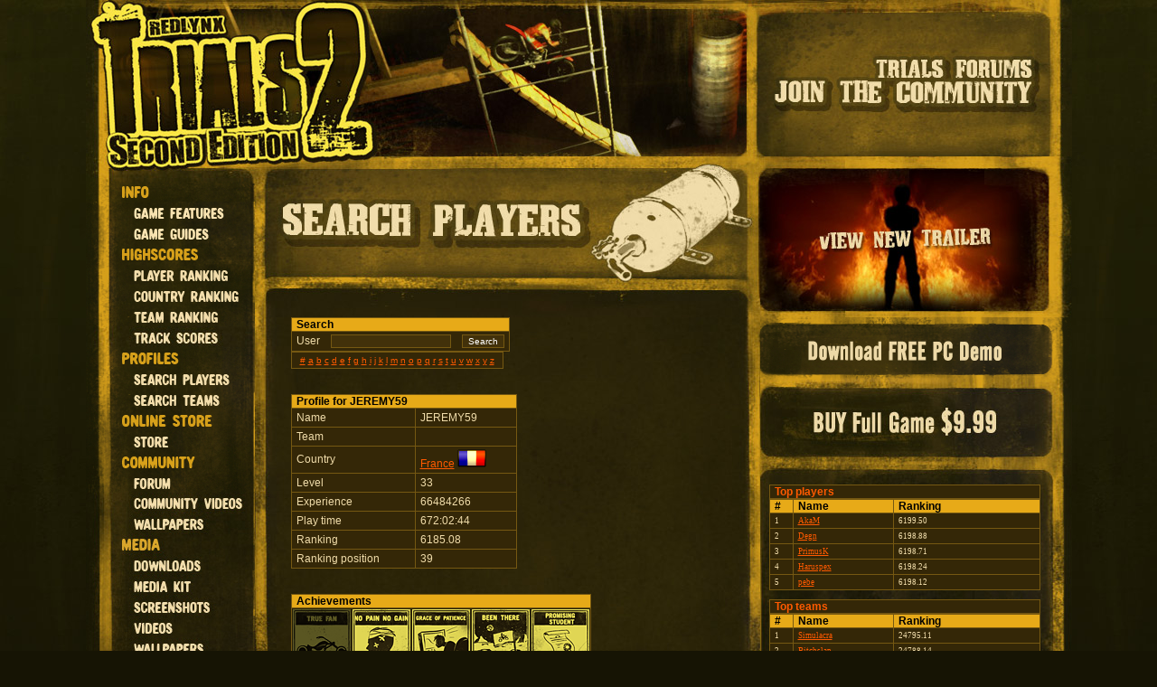

--- FILE ---
content_type: text/html;charset=ISO-8859-1
request_url: http://trials2se.redlynx.com/ProfileBrowse.action;jsessionid=B3D6CD9E6EEABF83FBF1C42DC795313F?_sourcePage=%2Fsearch_country_profiles.jsp&name=JEREMY59
body_size: 8883
content:





<!DOCTYPE HTML PUBLIC "-//W3C//DTD HTML 4.01//EN" "http://www.w3.org/TR/html4/strict.dtd">
<html>
<head>
	<meta http-equiv="Content-Type" content="text/html; charset=ISO-8859-1">
	<link href="trials2.css" type="text/css" rel="stylesheet" />
	<link rel="stylesheet" href="lightbox/css/lightbox.css" type="text/css" media="screen" />	
	<script type="text/javascript" src="lightbox/js/prototype.js"></script>
	<script type="text/javascript" src="lightbox/js/scriptaculous.js?load=effects"></script>
	<script type="text/javascript" src="lightbox/js/lightbox.js"></script>
	<script type="text/javascript" src="overlib/overlib.js"><!-- overLIB (c) Erik Bosrup --></script>
	<script type='text/javascript' src='dwr/engine.js'></script>
	<script type='text/javascript' src='dwr/interface/ViewCounter.js'></script>
	<script type="text/javascript" src="movie.js"></script>
	
	<!-- PNG Alpha fix @ IE 5 & 6 -->	
	<!--[if lt IE 7]>
	<script defer type="text/javascript" src="pngfix.js"></script>
	<![endif]-->		
	
	<title>Trials 2 Second Edition</title>
	
	<script type="text/javascript" >
var myimages=new Array()

function preloadimages()
{
	for (i=0;i<preloadimages.arguments.length;i++)
	{
		myimages[i]=new Image()
		myimages[i].src=preloadimages.arguments[i]
	}
}

preloadimages(	

"img/trailer_bg_mo.jpg",
"img/download_bg_mo.jpg",
"img/buy_bg_mo.jpg",
"img/navigation/buttons/nav_info_news_mo.jpg",
"img/navigation/buttons/nav_info_game_features_mo.jpg",
"img/navigation/buttons/nav_info_game_guides_mo.jpg",
"img/navigation/buttons/nav_highscores_player_ranking_mo.jpg",
"img/navigation/buttons/nav_highscores_country_ranking_mo.jpg",
"img/navigation/buttons/nav_highscores_team_ranking_mo.jpg",
"img/navigation/buttons/nav_highscores_level_scores_mo.jpg",
"img/navigation/buttons/nav_profiles_search_players_mo.jpg",
"img/navigation/buttons/nav_profiles_search_teams_mo.jpg",
"img/navigation/buttons/nav_online_store_store_mo.jpg",
"img/navigation/buttons/nav_community_forum_mo.jpg",
"img/navigation/buttons/nav_community_videos_mo.jpg",
"img/navigation/buttons/nav_community_fansite_kit_mo.jpg",
"img/navigation/buttons/nav_community_wallpapers_mo.jpg",
"img/navigation/buttons/nav_meda_downloads_mo.jpg",
"img/navigation/buttons/nav_media_screenshots_mo.jpg",
"img/navigation/buttons/nav_media_videos_mo.jpg",
"img/navigation/buttons/nav_media_wallpapers_mo.jpg",
"img/navigation/buttons/nav_support_general_mo.jpg",
"img/navigation/buttons/nav_support_contact_mo.jpg",
"img/navigation/buttons/nav_support_faq_mo.jpg"

)
	

</script>
</head>
<body>
<!--  Google Analytics -->
<script type="text/javascript">
var gaJsHost = (("https:" == document.location.protocol) ? "https://ssl." : "http://www.");
document.write(unescape("%3Cscript src='" + gaJsHost + "google-analytics.com/ga.js' type='text/javascript'%3E%3C/script%3E"));
</script>
<script type="text/javascript">
var pageTracker = _gat._getTracker("UA-3823645-1");
pageTracker._setDomainName("none");
pageTracker._setAllowLinker(true);
pageTracker._initData();
pageTracker._trackPageview();
</script>
<div id="main" class="debug">

<div id="header">

<a href="index.jsp"><img src="img/main_banner.jpg"></a><a href="http://www.redlynxtrials.com/forum/index.php"><img src="img/main_banner_forum.jpg"></a>

</div>

<div id="body" class="debug">
		<!-- LEFT COLUMN! -->
		<div id="navigation" class="debug">
			<div class="nav_top"></div>
			
			<div class="nav_h_info" title="Game info"></div>
			<a class="nav_b_info_game_features" title="Game features" href="GameFeatures.action"></a>
			<a class="nav_b_info_game_guides" title="Game guides" href="GameGuides.action"></a>
			
			<div class="nav_h_highscores" title="Highscores"></div>
			<a class="nav_b_highscores_player_ranking" title="World" href="PlayerRankingSearch.action"></a>
			<a class="nav_b_highscores_country_ranking" title="Country" href="CountryRankingSearch.action"></a>
			<a class="nav_b_highscores_team_ranking" title="Team" href="TeamRankingSearch.action"></a>
			<a class="nav_b_highscores_level_scores" title="Level" href="HighscoresSearch.action"></a>
						
			<div class="nav_h_profiles" title="Profiles"></div>
			<a class="nav_b_profiles_search_player" title="Search players" href="ProfileBrowse.action"></a>
			<a class="nav_b_profiles_search_team" title="Search teams" href="TeamProfileBrowse.action"></a>
			
			<a class="nav_h_online_store" title="Online store"></a>
			<a class="nav_b_online_store" title="Online store" href="http://store.redlynx.com"  onclick="pageTracker._link(this.href); return false;"></a>
			
			<div class="nav_h_community" title="Community"></div>
			<a class="nav_b_community_forum" title="Forums" href="http://www.redlynxgame.com/"></a>
			<a class="nav_b_community_vidoes" title="Player videos" href="PlayerVideos.action"></a>
			<a class="nav_b_community_wallpaper" title="Wallpapers" href="CommunityWallpapers.action"></a>
			
			<div class="nav_h_media" title="Media"></div>
			<a class="nav_b_media_downloads" title="Downloads" href="MediaDownloads.action"></a>
			<a class="nav_b_community_fansite_kit" title="Fansite kit" href="MediaKit.action"></a>			
			<a class="nav_b_media_screenshots" title="Screenshots" href="MediaScreenshots.action"></a>
			<a class="nav_b_media_videos" title="Videos" href="Videos.action"></a>
			<a class="nav_b_media_wallpapers" title="Wallpapers" href="MediaWallpapers.action"></a>
						
			<div class="nav_h_support" title="Support"></div>
			<a class="nav_b_support_general" title="Support" href="SupportGeneral.action"></a>
			<a class="nav_b_support_contact" title="Contact" href="SupportContact.action"></a>			
			<a class="nav_b_support_faq" title="Faq" href="SupportFaq.action"></a>			
			
			<div class="nav_end"></div>
		</div>
		<!-- CENTER COLUMN! -->
		<div id="center_collumn" class="debug">
			<div id="inner_title" class="debug"><img width="559" height="178" src="img/inner_title_player_profiles_search.jpg"></div>
			<div id="content" class="debug">
				<div id="inner_content" class="debug">
				 	
		

	
		<form method="post" action="/ProfileBrowse.action;jsessionid=3112327B988DAEB33475E86E0194BDF3">
		   
		   
		   		<div class="result_align">
			   		<table width="235" class="result">
				   		<tr>
				   			<th align="left" class="result">Search</th>
				   		</tr>
				   		<tr>			   			
					   		<td nowrap class="result_odd">
					   			<label for="username" class="search_label_text">User</label>&nbsp;&nbsp;&nbsp;
					   			<input name="letters" type="text" />&nbsp;&nbsp;&nbsp;
					   			<input name="searchPlayerProfile" type="submit" value="Search" />
					   		</td>
					   	</tr>
			   		</table>
		   		</div>
		
		<div style="display: none;"><input type="hidden" name="_sourcePage" value="/search_profiles.jsp" /><input type="hidden" name="__fp" value="5ACbcTE2PpmtbWdT6XB/qA==" /></div></form>
		
	

	
				
				
	<div class="result_align">
		<div class="browseLetters">
		<table width="235" class="result">
		<tr>
		<td align="center" class="result_odd" nowrap style="font-size: x-small; margin: 0; padding 0;">
			
				<a href="/ProfileBrowse.action;jsessionid=3112327B988DAEB33475E86E0194BDF3?_sourcePage=%2Fsearch_profiles.jsp&amp;page=1&amp;letters=%23">#</a>
			
				<a href="/ProfileBrowse.action;jsessionid=3112327B988DAEB33475E86E0194BDF3?_sourcePage=%2Fsearch_profiles.jsp&amp;page=1&amp;letters=a">a</a>
			
				<a href="/ProfileBrowse.action;jsessionid=3112327B988DAEB33475E86E0194BDF3?_sourcePage=%2Fsearch_profiles.jsp&amp;page=1&amp;letters=b">b</a>
			
				<a href="/ProfileBrowse.action;jsessionid=3112327B988DAEB33475E86E0194BDF3?_sourcePage=%2Fsearch_profiles.jsp&amp;page=1&amp;letters=c">c</a>
			
				<a href="/ProfileBrowse.action;jsessionid=3112327B988DAEB33475E86E0194BDF3?_sourcePage=%2Fsearch_profiles.jsp&amp;page=1&amp;letters=d">d</a>
			
				<a href="/ProfileBrowse.action;jsessionid=3112327B988DAEB33475E86E0194BDF3?_sourcePage=%2Fsearch_profiles.jsp&amp;page=1&amp;letters=e">e</a>
			
				<a href="/ProfileBrowse.action;jsessionid=3112327B988DAEB33475E86E0194BDF3?_sourcePage=%2Fsearch_profiles.jsp&amp;page=1&amp;letters=f">f</a>
			
				<a href="/ProfileBrowse.action;jsessionid=3112327B988DAEB33475E86E0194BDF3?_sourcePage=%2Fsearch_profiles.jsp&amp;page=1&amp;letters=g">g</a>
			
				<a href="/ProfileBrowse.action;jsessionid=3112327B988DAEB33475E86E0194BDF3?_sourcePage=%2Fsearch_profiles.jsp&amp;page=1&amp;letters=h">h</a>
			
				<a href="/ProfileBrowse.action;jsessionid=3112327B988DAEB33475E86E0194BDF3?_sourcePage=%2Fsearch_profiles.jsp&amp;page=1&amp;letters=i">i</a>
			
				<a href="/ProfileBrowse.action;jsessionid=3112327B988DAEB33475E86E0194BDF3?_sourcePage=%2Fsearch_profiles.jsp&amp;page=1&amp;letters=j">j</a>
			
				<a href="/ProfileBrowse.action;jsessionid=3112327B988DAEB33475E86E0194BDF3?_sourcePage=%2Fsearch_profiles.jsp&amp;page=1&amp;letters=k">k</a>
			
				<a href="/ProfileBrowse.action;jsessionid=3112327B988DAEB33475E86E0194BDF3?_sourcePage=%2Fsearch_profiles.jsp&amp;page=1&amp;letters=l">l</a>
			
				<a href="/ProfileBrowse.action;jsessionid=3112327B988DAEB33475E86E0194BDF3?_sourcePage=%2Fsearch_profiles.jsp&amp;page=1&amp;letters=m">m</a>
			
				<a href="/ProfileBrowse.action;jsessionid=3112327B988DAEB33475E86E0194BDF3?_sourcePage=%2Fsearch_profiles.jsp&amp;page=1&amp;letters=n">n</a>
			
				<a href="/ProfileBrowse.action;jsessionid=3112327B988DAEB33475E86E0194BDF3?_sourcePage=%2Fsearch_profiles.jsp&amp;page=1&amp;letters=o">o</a>
			
				<a href="/ProfileBrowse.action;jsessionid=3112327B988DAEB33475E86E0194BDF3?_sourcePage=%2Fsearch_profiles.jsp&amp;page=1&amp;letters=p">p</a>
			
				<a href="/ProfileBrowse.action;jsessionid=3112327B988DAEB33475E86E0194BDF3?_sourcePage=%2Fsearch_profiles.jsp&amp;page=1&amp;letters=q">q</a>
			
				<a href="/ProfileBrowse.action;jsessionid=3112327B988DAEB33475E86E0194BDF3?_sourcePage=%2Fsearch_profiles.jsp&amp;page=1&amp;letters=r">r</a>
			
				<a href="/ProfileBrowse.action;jsessionid=3112327B988DAEB33475E86E0194BDF3?_sourcePage=%2Fsearch_profiles.jsp&amp;page=1&amp;letters=s">s</a>
			
				<a href="/ProfileBrowse.action;jsessionid=3112327B988DAEB33475E86E0194BDF3?_sourcePage=%2Fsearch_profiles.jsp&amp;page=1&amp;letters=t">t</a>
			
				<a href="/ProfileBrowse.action;jsessionid=3112327B988DAEB33475E86E0194BDF3?_sourcePage=%2Fsearch_profiles.jsp&amp;page=1&amp;letters=u">u</a>
			
				<a href="/ProfileBrowse.action;jsessionid=3112327B988DAEB33475E86E0194BDF3?_sourcePage=%2Fsearch_profiles.jsp&amp;page=1&amp;letters=v">v</a>
			
				<a href="/ProfileBrowse.action;jsessionid=3112327B988DAEB33475E86E0194BDF3?_sourcePage=%2Fsearch_profiles.jsp&amp;page=1&amp;letters=w">w</a>
			
				<a href="/ProfileBrowse.action;jsessionid=3112327B988DAEB33475E86E0194BDF3?_sourcePage=%2Fsearch_profiles.jsp&amp;page=1&amp;letters=x">x</a>
			
				<a href="/ProfileBrowse.action;jsessionid=3112327B988DAEB33475E86E0194BDF3?_sourcePage=%2Fsearch_profiles.jsp&amp;page=1&amp;letters=y">y</a>
			
				<a href="/ProfileBrowse.action;jsessionid=3112327B988DAEB33475E86E0194BDF3?_sourcePage=%2Fsearch_profiles.jsp&amp;page=1&amp;letters=z">z</a>
			
		</tr>
		</table>
		</div>	
	</div>
	

				
				
					
					
					
						<br>
						<br>
						
						<div class="result_align">
						
						<table width="250" class="result">
						<tr>
							<th colspan=2 align="left" class="result">Profile for JEREMY59</th>							
						</tr>
						<tr>
							<td width="125" class="result_odd">Name</td>
							<td width="100" class="result_odd">JEREMY59</td>
						</tr>
						
						<tr>
							<td width="100" class="result_odd">Team</td>
							<td width="100" class="result_odd">
								<a href="/TeamProfileBrowse.action;jsessionid=3112327B988DAEB33475E86E0194BDF3?_sourcePage=%2Fsearch_profiles.jsp&amp;name="></a>
						 	</td>
						</tr>		
						<tr>
							<td width="100" class="result_odd">Country</td>
							<td nowrap valign="middle" width="100" class="result_odd">
								
						 			
						 				
	      								
	         								
	      								
	      								
	      								
						 				<a href="/CountryProfileBrowse.action;jsessionid=3112327B988DAEB33475E86E0194BDF3?_sourcePage=%2Fsearch_profiles.jsp&amp;countryId=59">France</a>
						 				
		 								<img width="32" height="20" src="img/flags/flags_059.gif" alt="France flag">
		 								
		 									
						 			
						 			
								
							</td>
						</tr>		
						<tr>
							<td width="100" class="result_odd">Level</td>
							<td width="100" class="result_odd">33</td>
						</tr>		
						<tr>
							<td width="100" class="result_odd">Experience</td>
							<td width="100" class="result_odd">66484266</td>
						</tr>		
						<tr>
							<td width="100" class="result_odd">Play time</td>
							<td width="100" class="result_odd">672:02:44</td>
						</tr>			
						<tr>
							<td width="100" class="result_odd">Ranking</td>
							<td width="100" class="result_odd">6185.08</td>
						</tr>		
						<tr>
							<td width="100" class="result_odd">Ranking position</td>
							<td width="100" class="result_odd">39</td>
						</tr>																																	
						</table>		
						
						<br><br>
						
						<table class="result">
						<tr>
							<th align="left" class="result">Achievements</th>						
						</tr>
						<tr>	
							<td style="padding: 0px 0px 0px 0px" class="result">	
								
									<table>
									<tr>
									
										<td>
										
											
											

												<img onmouseover="return overlib('Awarded for being downright awesome. It\'s not about performance on the bike, it\'s about being seriously cool.');" 
													onmouseout="return nd();"												
													src="img/achievement_000_d.png" />
											
										
										</td>
										
										
										
									
										<td>
										
																						
												<img onmouseover="return overlib('Clocked over 10 hours of driving. Taking classes at the school of hard knocks, are we?');"
												onmouseout="return nd();" src="img/achievement_001.png" />
											
											
										
										</td>
										
										
										
									
										<td>
										
																						
												<img onmouseover="return overlib('Clocked over 100 hours of driving. That\'s, uh, getting to be kinda scary.');"
												onmouseout="return nd();" src="img/achievement_002.png" />
											
											
										
										</td>
										
										
										
									
										<td>
										
																						
												<img onmouseover="return overlib('Awarded for completing every track in the game. Now let\'s see you do that without falling down...');"
												onmouseout="return nd();" src="img/achievement_003.png" />
											
											
										
										</td>
										
										
										
									
										<td>
										
																						
												<img onmouseover="return overlib('Awarded for completing every Easy level in the game without falling. No biggie, but hey, good job.');"
												onmouseout="return nd();" src="img/achievement_004.png" />
											
											
										
										</td>
										
										
											</tr>
											
											<tr>
											
										
										
									
										<td>
										
																						
												<img onmouseover="return overlib('Awarded for completing every Medium level without any falls. That\'s some serious skill!');"
												onmouseout="return nd();" src="img/achievement_005.png" />
											
											
										
										</td>
										
										
										
									
										<td>
										
																						
												<img onmouseover="return overlib('Completed every Hard level without a single fall. That\'s just insane. Seriously, are you even human?');"
												onmouseout="return nd();" src="img/achievement_006.png" />
											
											
										
										</td>
										
										
										
									
										<td>
										
																						
												<img onmouseover="return overlib('Awarded for completing all Wheelie and Flip tracks without any falls. That\'s solid driving by any standard.');"
												onmouseout="return nd();" src="img/achievement_007.png" />
											
											
										
										</td>
										
										
										
									
										<td>
										
																						
												<img onmouseover="return overlib('Awarded for completing all Dynamic levels without any falls. You defy the laws of physics!');"
												onmouseout="return nd();" src="img/achievement_008.png" />
											
											
										
										</td>
										
										
										
									
										<td>
										
											
											

												<img onmouseover="return overlib('Reached number one position on a track\'s leaderboard. Now let\'s see you STAY there...');" 
													onmouseout="return nd();"												
													src="img/achievement_009_d.png" />
											
										
										</td>
										
										
											</tr>
											
											<tr>
											
										
										
									
										<td>
										
																						
												<img onmouseover="return overlib('Reached the top five on a track\'s leaderboard. One of the elite few by any standard.');"
												onmouseout="return nd();" src="img/achievement_010.png" />
											
											
										
										</td>
										
										
										
									
										<td>
										
																						
												<img onmouseover="return overlib('Awarded for completing Ladder Madness without changing your posture. No falls allowed.');"
												onmouseout="return nd();" src="img/achievement_011.png" />
											
											
										
										</td>
										
										
										
									
										<td>
										
																						
												<img onmouseover="return overlib('Completed Construction Work by leaning on the gas pedal for the whole run and never touching the brake. That\'s how our coder Jorma does it. Oh, and he never falls either!');"
												onmouseout="return nd();" src="img/achievement_012.png" />
											
											
										
										</td>
										
										
										
									
										<td>
										
																						
												<img onmouseover="return overlib('Completed King of the Beer without a fall. Zakor, the first guy to ever pull it off, actually won a case of beer for doing this.');"
												onmouseout="return nd();" src="img/achievement_013.png" />
											
											
										
										</td>
										
										
										
									
										<td>
										
																						
												<img onmouseover="return overlib('Beat Jorma Highway in under 18 seconds. Do you even know where the brake is?');"
												onmouseout="return nd();" src="img/achievement_014.png" />
											
											
										
										</td>
										
										
											</tr>
											
											<tr>
											
										
										
									
										<td>
										
																						
												<img onmouseover="return overlib('Yeah, you went really fast on Basics of Handling. Tell your friends!');"
												onmouseout="return nd();" src="img/achievement_015.png" />
											
											
										
										</td>
										
										
										
									
										<td>
										
																						
												<img onmouseover="return overlib('Reach 40 seconds of air time in Where\'s the Ground? without falling once. Can you see my house from there? Is it still there?');"
												onmouseout="return nd();" src="img/achievement_016.png" />
											
											
										
										</td>
										
										
										
									
										<td>
										
																						
												<img onmouseover="return overlib('Reach 20 seconds of air time in Big Jumps without falling once. Seriously, what do you DO up there? Inquiring minds want to know.');"
												onmouseout="return nd();" src="img/achievement_017.png" />
											
											
										
										</td>
										
										
										
									
										<td>
										
																						
												<img onmouseover="return overlib('Awarded for falling between the last checkpoint and the goal after an otherwise flawless run in any hard level. Geez. Just... OUCH.');"
												onmouseout="return nd();" src="img/achievement_018.png" />
											
											
										
										</td>
										
										
										
									
										<td>
										
																						
												<img onmouseover="return overlib('Awarded for managing to do 10 flips in an environment completely unsuitable for doing so. It\'s going to be a Jumpy Ride!');"
												onmouseout="return nd();" src="img/achievement_019.png" />
											
											
										
										</td>
										
										
											</tr>
											
											<tr>
											
										
										
									
										<td>
										
																						
												<img onmouseover="return overlib('Awarded for breaking a kazillion bones with a single jump. Have fun in traction!');"
												onmouseout="return nd();" src="img/achievement_020.png" />
											
											
										
										</td>
										
										
										
									
										<td>
										
																						
												<img onmouseover="return overlib('Completed all the Easy tracks in under 6 minutes without a fall. Confidence and style. What\'s not to like?');"
												onmouseout="return nd();" src="img/achievement_021.png" />
											
											
										
										</td>
										
										
										
									
										<td>
										
																						
												<img onmouseover="return overlib('Awarded for a total of 200 meters of wheelies in the wheelie tracks without a fall. What are you, a human gyroscope?');"
												onmouseout="return nd();" src="img/achievement_022.png" />
											
											
										
										</td>
										
										
										
									
										<td>
										
																						
												<img onmouseover="return overlib('Performed over 60 flips on the flip tracks without a single fall. Guess drivers like this don\'t even need helmets.');"
												onmouseout="return nd();" src="img/achievement_023.png" />
											
											
										
										</td>
										
										
										
									
										<td>
										
																						
												<img onmouseover="return overlib('Pass Inferno under 6 minutes, doing less than 6 faults and doing exactly 6 flips. Beware, many brave men have lost their souls while trying to get this achievement!');"
												onmouseout="return nd();" src="img/achievement_024.png" />
											
											
										
										</td>
										
										
											</tr>
											
										
										
									
									
									</table>
								
							</td>
						</tr>
						</table>
						
						
							<br><br>
	
							<table class="result" width="490">
							<tr>							
								<th  style="border-color: #755812; background-color: #342707" align="left" class="result"></th>
								<th colspan=3 style="border-color: #755812; background-color: #342707" align="left" class="result"><span class="inner_content_small_header">All time</span></th>
								<th colspan=3 style="border-color: #755812; background-color: #342707" align="left" class="result"><span class="inner_content_small_header">This week</span></th>
								<th style="border-color: #755812; background-color: #342707" align="left" class="result"></th>
															 
							</tr>
								<tr>
									<th align="left" class="result">Level</th>
									<th align="left" class="result">#</th>
									<th align="left" class="result">Faults</th>
									<th align="left" class="result">Record</th>	
																	
									<th align="left" class="result">#</th>
									<th align="left" class="result">Faults</th>
									<th align="left" class="result">Record</th>								
									<th align="right" class="result">Diff to WR</th>
								</tr>
								
								
									
					      			
					         			
					      			
					      			
									<tr>
										<td class="result_even">
											<a href="/HighscoresSearch.action;jsessionid=3112327B988DAEB33475E86E0194BDF3?search=&amp;_sourcePage=%2Fsearch_profiles.jsp&amp;trackId=2561673">Tutorial-1: Basics of Handling</a>
										</td>
										
											
											
												<td width="30" class="result_even">349</td>
												<td width="15" class="result_even">0</td>
												<td width="40" class="result_even">00:03:56</td>
											
																				
										
											
												<td width="30" align="left" class="result_even">-</td>
												<td width="15" align="left" class="result_even">-</td>
												<td width="40" align="left" class="result_even">-</td>
											
											
										
																				
										<td align="right" class="result_even">+00:03:55</td>									
									</tr>								
								
									
					      			
					      			
									<tr>
										<td class="result_odd">
											<a href="/HighscoresSearch.action;jsessionid=3112327B988DAEB33475E86E0194BDF3?search=&amp;_sourcePage=%2Fsearch_profiles.jsp&amp;trackId=2578884">Tutorial-2: Slope Training</a>
										</td>
										
											
											
												<td width="30" class="result_odd">207</td>
												<td width="15" class="result_odd">0</td>
												<td width="40" class="result_odd">00:13:21</td>
											
																				
										
											
												<td width="30" align="left" class="result_odd">-</td>
												<td width="15" align="left" class="result_odd">-</td>
												<td width="40" align="left" class="result_odd">-</td>
											
											
										
																				
										<td align="right" class="result_odd">+00:13:11</td>									
									</tr>								
								
									
					      			
					         			
					      			
					      			
									<tr>
										<td class="result_even">
											<a href="/HighscoresSearch.action;jsessionid=3112327B988DAEB33475E86E0194BDF3?search=&amp;_sourcePage=%2Fsearch_profiles.jsp&amp;trackId=2557401">Tutorial-3: Landing Procedures</a>
										</td>
										
											
											
												<td width="30" class="result_even">157</td>
												<td width="15" class="result_even">0</td>
												<td width="40" class="result_even">00:11:76</td>
											
																				
										
											
												<td width="30" align="left" class="result_even">-</td>
												<td width="15" align="left" class="result_even">-</td>
												<td width="40" align="left" class="result_even">-</td>
											
											
										
																				
										<td align="right" class="result_even">+00:11:70</td>									
									</tr>								
								
									
					      			
					      			
									<tr>
										<td class="result_odd">
											<a href="/HighscoresSearch.action;jsessionid=3112327B988DAEB33475E86E0194BDF3?search=&amp;_sourcePage=%2Fsearch_profiles.jsp&amp;trackId=2574345">Tutorial-4: Tricky Obstacles</a>
										</td>
										
											
											
												<td width="30" class="result_odd">63</td>
												<td width="15" class="result_odd">0</td>
												<td width="40" class="result_odd">00:09:31</td>
											
																				
										
											
												<td width="30" align="left" class="result_odd">-</td>
												<td width="15" align="left" class="result_odd">-</td>
												<td width="40" align="left" class="result_odd">-</td>
											
											
										
																				
										<td align="right" class="result_odd">+00:09:23</td>									
									</tr>								
								
									
					      			
					         			
					      			
					      			
									<tr>
										<td class="result_even">
											<a href="/HighscoresSearch.action;jsessionid=3112327B988DAEB33475E86E0194BDF3?search=&amp;_sourcePage=%2Fsearch_profiles.jsp&amp;trackId=2615460">Tutorial-5: Hill Climbing</a>
										</td>
										
											
											
												<td width="30" class="result_even">183</td>
												<td width="15" class="result_even">0</td>
												<td width="40" class="result_even">00:10:75</td>
											
																				
										
											
												<td width="30" align="left" class="result_even">-</td>
												<td width="15" align="left" class="result_even">-</td>
												<td width="40" align="left" class="result_even">-</td>
											
											
										
																				
										<td align="right" class="result_even">+00:10:72</td>									
									</tr>								
								
									
					      			
					      			
									<tr>
										<td class="result_odd">
											<a href="/HighscoresSearch.action;jsessionid=3112327B988DAEB33475E86E0194BDF3?search=&amp;_sourcePage=%2Fsearch_profiles.jsp&amp;trackId=2567727">Tutorial-6: Spring Jump Lesson</a>
										</td>
										
											
											
												<td width="30" class="result_odd">162</td>
												<td width="15" class="result_odd">0</td>
												<td width="40" class="result_odd">00:13:23</td>
											
																				
										
											
												<td width="30" align="left" class="result_odd">-</td>
												<td width="15" align="left" class="result_odd">-</td>
												<td width="40" align="left" class="result_odd">-</td>
											
											
										
																				
										<td align="right" class="result_odd">+00:13:17</td>									
									</tr>								
								
									
					      			
					         			
					      			
					      			
									<tr>
										<td class="result_even">
											<a href="/HighscoresSearch.action;jsessionid=3112327B988DAEB33475E86E0194BDF3?search=&amp;_sourcePage=%2Fsearch_profiles.jsp&amp;trackId=2611498">Tutorial-7: Switch Jump Lesson</a>
										</td>
										
											
											
												<td width="30" class="result_even">108</td>
												<td width="15" class="result_even">0</td>
												<td width="40" class="result_even">00:07:80</td>
											
																				
										
											
												<td width="30" align="left" class="result_even">-</td>
												<td width="15" align="left" class="result_even">-</td>
												<td width="40" align="left" class="result_even">-</td>
											
											
										
																				
										<td align="right" class="result_even">+00:07:70</td>									
									</tr>								
								
									
					      			
					      			
									<tr>
										<td class="result_odd">
											<a href="/HighscoresSearch.action;jsessionid=3112327B988DAEB33475E86E0194BDF3?search=&amp;_sourcePage=%2Fsearch_profiles.jsp&amp;trackId=9348487">Easy 1: Construction Work</a>
										</td>
										
											
											
												<td width="30" class="result_odd">126</td>
												<td width="15" class="result_odd">0</td>
												<td width="40" class="result_odd">00:17:51</td>
											
																				
										
											
												<td width="30" align="left" class="result_odd">-</td>
												<td width="15" align="left" class="result_odd">-</td>
												<td width="40" align="left" class="result_odd">-</td>
											
											
										
																				
										<td align="right" class="result_odd">+00:17:40</td>									
									</tr>								
								
									
					      			
					         			
					      			
					      			
									<tr>
										<td class="result_even">
											<a href="/HighscoresSearch.action;jsessionid=3112327B988DAEB33475E86E0194BDF3?search=&amp;_sourcePage=%2Fsearch_profiles.jsp&amp;trackId=9357090">Easy 2: Ladder Madness</a>
										</td>
										
											
											
												<td width="30" class="result_even">95</td>
												<td width="15" class="result_even">0</td>
												<td width="40" class="result_even">00:21:43</td>
											
																				
										
											
												<td width="30" align="left" class="result_even">-</td>
												<td width="15" align="left" class="result_even">-</td>
												<td width="40" align="left" class="result_even">-</td>
											
											
										
																				
										<td align="right" class="result_even">+00:21:37</td>									
									</tr>								
								
									
					      			
					      			
									<tr>
										<td class="result_odd">
											<a href="/HighscoresSearch.action;jsessionid=3112327B988DAEB33475E86E0194BDF3?search=&amp;_sourcePage=%2Fsearch_profiles.jsp&amp;trackId=9340352">Easy 3: The Jorma Highway</a>
										</td>
										
											
											
												<td width="30" class="result_odd">110</td>
												<td width="15" class="result_odd">0</td>
												<td width="40" class="result_odd">00:16:23</td>
											
																				
										
											
												<td width="30" align="left" class="result_odd">-</td>
												<td width="15" align="left" class="result_odd">-</td>
												<td width="40" align="left" class="result_odd">-</td>
											
											
										
																				
										<td align="right" class="result_odd">+00:16:15</td>									
									</tr>								
								
									
					      			
					         			
					      			
					      			
									<tr>
										<td class="result_even">
											<a href="/HighscoresSearch.action;jsessionid=3112327B988DAEB33475E86E0194BDF3?search=&amp;_sourcePage=%2Fsearch_profiles.jsp&amp;trackId=9342272">Easy 4: Concrete Mayhem</a>
										</td>
										
											
											
												<td width="30" class="result_even">70</td>
												<td width="15" class="result_even">0</td>
												<td width="40" class="result_even">00:33:16</td>
											
																				
										
											
												<td width="30" align="left" class="result_even">-</td>
												<td width="15" align="left" class="result_even">-</td>
												<td width="40" align="left" class="result_even">-</td>
											
											
										
																				
										<td align="right" class="result_even">+00:33:08</td>									
									</tr>								
								
									
					      			
					      			
									<tr>
										<td class="result_odd">
											<a href="/HighscoresSearch.action;jsessionid=3112327B988DAEB33475E86E0194BDF3?search=&amp;_sourcePage=%2Fsearch_profiles.jsp&amp;trackId=9356557">Easy 5: Fiery Justice</a>
										</td>
										
											
											
												<td width="30" class="result_odd">78</td>
												<td width="15" class="result_odd">0</td>
												<td width="40" class="result_odd">00:29:81</td>
											
																				
										
											
												<td width="30" align="left" class="result_odd">-</td>
												<td width="15" align="left" class="result_odd">-</td>
												<td width="40" align="left" class="result_odd">-</td>
											
											
										
																				
										<td align="right" class="result_odd">+00:29:75</td>									
									</tr>								
								
									
					      			
					         			
					      			
					      			
									<tr>
										<td class="result_even">
											<a href="/HighscoresSearch.action;jsessionid=3112327B988DAEB33475E86E0194BDF3?search=&amp;_sourcePage=%2Fsearch_profiles.jsp&amp;trackId=9319733">Easy 6: Bumpy Road</a>
										</td>
										
											
											
												<td width="30" class="result_even">91</td>
												<td width="15" class="result_even">0</td>
												<td width="40" class="result_even">00:33:59</td>
											
																				
										
											
												<td width="30" align="left" class="result_even">-</td>
												<td width="15" align="left" class="result_even">-</td>
												<td width="40" align="left" class="result_even">-</td>
											
											
										
																				
										<td align="right" class="result_even">+00:33:52</td>									
									</tr>								
								
									
					      			
					      			
									<tr>
										<td class="result_odd">
											<a href="/HighscoresSearch.action;jsessionid=3112327B988DAEB33475E86E0194BDF3?search=&amp;_sourcePage=%2Fsearch_profiles.jsp&amp;trackId=9314564">Easy 7: The Grill Fantasy</a>
										</td>
										
											
											
												<td width="30" class="result_odd">55</td>
												<td width="15" class="result_odd">0</td>
												<td width="40" class="result_odd">00:31:05</td>
											
																				
										
											
												<td width="30" align="left" class="result_odd">-</td>
												<td width="15" align="left" class="result_odd">-</td>
												<td width="40" align="left" class="result_odd">-</td>
											
											
										
																				
										<td align="right" class="result_odd">+00:30:95</td>									
									</tr>								
								
									
					      			
					         			
					      			
					      			
									<tr>
										<td class="result_even">
											<a href="/HighscoresSearch.action;jsessionid=3112327B988DAEB33475E86E0194BDF3?search=&amp;_sourcePage=%2Fsearch_profiles.jsp&amp;trackId=9346983">Easy 8: Where's the Ground</a>
										</td>
										
											
											
												<td width="30" class="result_even">81</td>
												<td width="15" class="result_even">0</td>
												<td width="40" class="result_even">01:09:15</td>
											
																				
										
											
												<td width="30" align="left" class="result_even">-</td>
												<td width="15" align="left" class="result_even">-</td>
												<td width="40" align="left" class="result_even">-</td>
											
											
										
																				
										<td align="right" class="result_even">+01:09:05</td>									
									</tr>								
								
									
					      			
					      			
									<tr>
										<td class="result_odd">
											<a href="/HighscoresSearch.action;jsessionid=3112327B988DAEB33475E86E0194BDF3?search=&amp;_sourcePage=%2Fsearch_profiles.jsp&amp;trackId=9314389">Easy 9: Ups and Downs</a>
										</td>
										
											
											
												<td width="30" class="result_odd">109</td>
												<td width="15" class="result_odd">0</td>
												<td width="40" class="result_odd">00:21:13</td>
											
																				
										
											
												<td width="30" align="left" class="result_odd">-</td>
												<td width="15" align="left" class="result_odd">-</td>
												<td width="40" align="left" class="result_odd">-</td>
											
											
										
																				
										<td align="right" class="result_odd">+00:21:08</td>									
									</tr>								
								
									
					      			
					         			
					      			
					      			
									<tr>
										<td class="result_even">
											<a href="/HighscoresSearch.action;jsessionid=3112327B988DAEB33475E86E0194BDF3?search=&amp;_sourcePage=%2Fsearch_profiles.jsp&amp;trackId=9348662">Easy 10: Watch Your Landing</a>
										</td>
										
											
											
												<td width="30" class="result_even">150</td>
												<td width="15" class="result_even">0</td>
												<td width="40" class="result_even">00:18:04</td>
											
																				
										
											
												<td width="30" align="left" class="result_even">-</td>
												<td width="15" align="left" class="result_even">-</td>
												<td width="40" align="left" class="result_even">-</td>
											
											
										
																				
										<td align="right" class="result_even">+00:18:00</td>									
									</tr>								
								
									
					      			
					      			
									<tr>
										<td class="result_odd">
											<a href="/HighscoresSearch.action;jsessionid=3112327B988DAEB33475E86E0194BDF3?search=&amp;_sourcePage=%2Fsearch_profiles.jsp&amp;trackId=9337493">Easy 11: Easy Beasy</a>
										</td>
										
											
											
												<td width="30" class="result_odd">88</td>
												<td width="15" class="result_odd">0</td>
												<td width="40" class="result_odd">00:28:56</td>
											
																				
										
											
												<td width="30" align="left" class="result_odd">-</td>
												<td width="15" align="left" class="result_odd">-</td>
												<td width="40" align="left" class="result_odd">-</td>
											
											
										
																				
										<td align="right" class="result_odd">+00:28:46</td>									
									</tr>								
								
									
					      			
					         			
					      			
					      			
									<tr>
										<td class="result_even">
											<a href="/HighscoresSearch.action;jsessionid=3112327B988DAEB33475E86E0194BDF3?search=&amp;_sourcePage=%2Fsearch_profiles.jsp&amp;trackId=346099">Medium 1: Too many tires</a>
										</td>
										
											
											
												<td width="30" class="result_even">52</td>
												<td width="15" class="result_even">0</td>
												<td width="40" class="result_even">00:27:28</td>
											
																				
										
											
												<td width="30" align="left" class="result_even">-</td>
												<td width="15" align="left" class="result_even">-</td>
												<td width="40" align="left" class="result_even">-</td>
											
											
										
																				
										<td align="right" class="result_even">+00:27:23</td>									
									</tr>								
								
									
					      			
					      			
									<tr>
										<td class="result_odd">
											<a href="/HighscoresSearch.action;jsessionid=3112327B988DAEB33475E86E0194BDF3?search=&amp;_sourcePage=%2Fsearch_profiles.jsp&amp;trackId=386252">Medium 2: Big Jumps</a>
										</td>
										
											
											
												<td width="30" class="result_odd">22</td>
												<td width="15" class="result_odd">0</td>
												<td width="40" class="result_odd">00:33:78</td>
											
																				
										
											
												<td width="30" align="left" class="result_odd">-</td>
												<td width="15" align="left" class="result_odd">-</td>
												<td width="40" align="left" class="result_odd">-</td>
											
											
										
																				
										<td align="right" class="result_odd">+00:33:75</td>									
									</tr>								
								
									
					      			
					         			
					      			
					      			
									<tr>
										<td class="result_even">
											<a href="/HighscoresSearch.action;jsessionid=3112327B988DAEB33475E86E0194BDF3?search=&amp;_sourcePage=%2Fsearch_profiles.jsp&amp;trackId=371336">Medium 3: A Long Journey</a>
										</td>
										
											
											
												<td width="30" class="result_even">61</td>
												<td width="15" class="result_even">0</td>
												<td width="40" class="result_even">00:51:10</td>
											
																				
										
											
												<td width="30" align="left" class="result_even">-</td>
												<td width="15" align="left" class="result_even">-</td>
												<td width="40" align="left" class="result_even">-</td>
											
											
										
																				
										<td align="right" class="result_even">+00:51:00</td>									
									</tr>								
								
									
					      			
					      			
									<tr>
										<td class="result_odd">
											<a href="/HighscoresSearch.action;jsessionid=3112327B988DAEB33475E86E0194BDF3?search=&amp;_sourcePage=%2Fsearch_profiles.jsp&amp;trackId=340425">Medium 4: Boulderdash</a>
										</td>
										
											
											
												<td width="30" class="result_odd">44</td>
												<td width="15" class="result_odd">0</td>
												<td width="40" class="result_odd">00:36:98</td>
											
																				
										
											
												<td width="30" align="left" class="result_odd">-</td>
												<td width="15" align="left" class="result_odd">-</td>
												<td width="40" align="left" class="result_odd">-</td>
											
											
										
																				
										<td align="right" class="result_odd">+00:36:97</td>									
									</tr>								
								
									
					      			
					         			
					      			
					      			
									<tr>
										<td class="result_even">
											<a href="/HighscoresSearch.action;jsessionid=3112327B988DAEB33475E86E0194BDF3?search=&amp;_sourcePage=%2Fsearch_profiles.jsp&amp;trackId=342256">Medium 5: Pipedreams</a>
										</td>
										
											
											
												<td width="30" class="result_even">56</td>
												<td width="15" class="result_even">0</td>
												<td width="40" class="result_even">00:25:61</td>
											
																				
										
											
												<td width="30" align="left" class="result_even">-</td>
												<td width="15" align="left" class="result_even">-</td>
												<td width="40" align="left" class="result_even">-</td>
											
											
										
																				
										<td align="right" class="result_even">+00:25:58</td>									
									</tr>								
								
									
					      			
					      			
									<tr>
										<td class="result_odd">
											<a href="/HighscoresSearch.action;jsessionid=3112327B988DAEB33475E86E0194BDF3?search=&amp;_sourcePage=%2Fsearch_profiles.jsp&amp;trackId=381222">Medium 6: I Want Squirrels!</a>
										</td>
										
											
											
												<td width="30" class="result_odd">50</td>
												<td width="15" class="result_odd">0</td>
												<td width="40" class="result_odd">00:37:45</td>
											
																				
										
											
												<td width="30" align="left" class="result_odd">-</td>
												<td width="15" align="left" class="result_odd">-</td>
												<td width="40" align="left" class="result_odd">-</td>
											
											
										
																				
										<td align="right" class="result_odd">+00:37:37</td>									
									</tr>								
								
									
					      			
					         			
					      			
					      			
									<tr>
										<td class="result_even">
											<a href="/HighscoresSearch.action;jsessionid=3112327B988DAEB33475E86E0194BDF3?search=&amp;_sourcePage=%2Fsearch_profiles.jsp&amp;trackId=340245">Medium 7: Under Construction</a>
										</td>
										
											
											
												<td width="30" class="result_even">52</td>
												<td width="15" class="result_even">0</td>
												<td width="40" class="result_even">00:33:91</td>
											
																				
										
											
												<td width="30" align="left" class="result_even">-</td>
												<td width="15" align="left" class="result_even">-</td>
												<td width="40" align="left" class="result_even">-</td>
											
											
										
																				
										<td align="right" class="result_even">+00:33:88</td>									
									</tr>								
								
									
					      			
					      			
									<tr>
										<td class="result_odd">
											<a href="/HighscoresSearch.action;jsessionid=3112327B988DAEB33475E86E0194BDF3?search=&amp;_sourcePage=%2Fsearch_profiles.jsp&amp;trackId=362505">Medium 8: The Final Exam</a>
										</td>
										
											
											
												<td width="30" class="result_odd">47</td>
												<td width="15" class="result_odd">0</td>
												<td width="40" class="result_odd">00:54:00</td>
											
																				
										
											
												<td width="30" align="left" class="result_odd">-</td>
												<td width="15" align="left" class="result_odd">-</td>
												<td width="40" align="left" class="result_odd">-</td>
											
											
										
																				
										<td align="right" class="result_odd">+00:53:92</td>									
									</tr>								
								
									
					      			
					         			
					      			
					      			
									<tr>
										<td class="result_even">
											<a href="/HighscoresSearch.action;jsessionid=3112327B988DAEB33475E86E0194BDF3?search=&amp;_sourcePage=%2Fsearch_profiles.jsp&amp;trackId=7249158">Hard 1: Full Speed Ahead</a>
										</td>
										
											
											
												<td width="30" class="result_even">34</td>
												<td width="15" class="result_even">0</td>
												<td width="40" class="result_even">00:35:56</td>
											
																				
										
											
												<td width="30" align="left" class="result_even">-</td>
												<td width="15" align="left" class="result_even">-</td>
												<td width="40" align="left" class="result_even">-</td>
											
											
										
																				
										<td align="right" class="result_even">+00:35:55</td>									
									</tr>								
								
									
					      			
					      			
									<tr>
										<td class="result_odd">
											<a href="/HighscoresSearch.action;jsessionid=3112327B988DAEB33475E86E0194BDF3?search=&amp;_sourcePage=%2Fsearch_profiles.jsp&amp;trackId=7235219">Hard 2: Buried in Box</a>
										</td>
										
											
											
												<td width="30" class="result_odd">51</td>
												<td width="15" class="result_odd">0</td>
												<td width="40" class="result_odd">00:44:03</td>
											
																				
										
											
												<td width="30" align="left" class="result_odd">-</td>
												<td width="15" align="left" class="result_odd">-</td>
												<td width="40" align="left" class="result_odd">-</td>
											
											
										
																				
										<td align="right" class="result_odd">+00:43:93</td>									
									</tr>								
								
									
					      			
					         			
					      			
					      			
									<tr>
										<td class="result_even">
											<a href="/HighscoresSearch.action;jsessionid=3112327B988DAEB33475E86E0194BDF3?search=&amp;_sourcePage=%2Fsearch_profiles.jsp&amp;trackId=7273587">Hard 3: Jumpy Ride</a>
										</td>
										
											
											
												<td width="30" class="result_even">51</td>
												<td width="15" class="result_even">0</td>
												<td width="40" class="result_even">00:29:56</td>
											
																				
										
											
												<td width="30" align="left" class="result_even">-</td>
												<td width="15" align="left" class="result_even">-</td>
												<td width="40" align="left" class="result_even">-</td>
											
											
										
																				
										<td align="right" class="result_even">+00:29:53</td>									
									</tr>								
								
									
					      			
					      			
									<tr>
										<td class="result_odd">
											<a href="/HighscoresSearch.action;jsessionid=3112327B988DAEB33475E86E0194BDF3?search=&amp;_sourcePage=%2Fsearch_profiles.jsp&amp;trackId=7238467">Hard 4: The Shortcut</a>
										</td>
										
											
											
												<td width="30" class="result_odd">48</td>
												<td width="15" class="result_odd">0</td>
												<td width="40" class="result_odd">00:39:86</td>
											
																				
										
											
												<td width="30" align="left" class="result_odd">-</td>
												<td width="15" align="left" class="result_odd">-</td>
												<td width="40" align="left" class="result_odd">-</td>
											
											
										
																				
										<td align="right" class="result_odd">+00:39:81</td>									
									</tr>								
								
									
					      			
					         			
					      			
					      			
									<tr>
										<td class="result_even">
											<a href="/HighscoresSearch.action;jsessionid=3112327B988DAEB33475E86E0194BDF3?search=&amp;_sourcePage=%2Fsearch_profiles.jsp&amp;trackId=7221675">Hard 5: King of the Beer</a>
										</td>
										
											
											
												<td width="30" class="result_even">60</td>
												<td width="15" class="result_even">0</td>
												<td width="40" class="result_even">00:51:30</td>
											
																				
										
											
												<td width="30" align="left" class="result_even">-</td>
												<td width="15" align="left" class="result_even">-</td>
												<td width="40" align="left" class="result_even">-</td>
											
											
										
																				
										<td align="right" class="result_even">+00:51:22</td>									
									</tr>								
								
									
					      			
					      			
									<tr>
										<td class="result_odd">
											<a href="/HighscoresSearch.action;jsessionid=3112327B988DAEB33475E86E0194BDF3?search=&amp;_sourcePage=%2Fsearch_profiles.jsp&amp;trackId=7216351">Hard 6: Steel and Concrete</a>
										</td>
										
											
											
												<td width="30" class="result_odd">58</td>
												<td width="15" class="result_odd">0</td>
												<td width="40" class="result_odd">01:00:41</td>
											
																				
										
											
												<td width="30" align="left" class="result_odd">-</td>
												<td width="15" align="left" class="result_odd">-</td>
												<td width="40" align="left" class="result_odd">-</td>
											
											
										
																				
										<td align="right" class="result_odd">+01:00:38</td>									
									</tr>								
								
									
					      			
					         			
					      			
					      			
									<tr>
										<td class="result_even">
											<a href="/HighscoresSearch.action;jsessionid=3112327B988DAEB33475E86E0194BDF3?search=&amp;_sourcePage=%2Fsearch_profiles.jsp&amp;trackId=7220811">Hard 7: An Affair With Boxes</a>
										</td>
										
											
											
												<td width="30" class="result_even">79</td>
												<td width="15" class="result_even">0</td>
												<td width="40" class="result_even">00:38:34</td>
											
																				
										
											
												<td width="30" align="left" class="result_even">-</td>
												<td width="15" align="left" class="result_even">-</td>
												<td width="40" align="left" class="result_even">-</td>
											
											
										
																				
										<td align="right" class="result_even">+00:38:32</td>									
									</tr>								
								
									
					      			
					      			
									<tr>
										<td class="result_odd">
											<a href="/HighscoresSearch.action;jsessionid=3112327B988DAEB33475E86E0194BDF3?search=&amp;_sourcePage=%2Fsearch_profiles.jsp&amp;trackId=7249211">Hard 8: Inferno</a>
										</td>
										
											
											
												<td width="30" class="result_odd">82</td>
												<td width="15" class="result_odd">0</td>
												<td width="40" class="result_odd">00:42:81</td>
											
																				
										
											
												<td width="30" align="left" class="result_odd">-</td>
												<td width="15" align="left" class="result_odd">-</td>
												<td width="40" align="left" class="result_odd">-</td>
											
											
										
																				
										<td align="right" class="result_odd">+00:13:23</td>									
									</tr>								
								
									
					      			
					         			
					      			
					      			
									<tr>
										<td class="result_even">
											<a href="/HighscoresSearch.action;jsessionid=3112327B988DAEB33475E86E0194BDF3?search=&amp;_sourcePage=%2Fsearch_profiles.jsp&amp;trackId=1151264">Flip 1: Getting Dizzy?</a>
										</td>
										
											
											
												<td width="30" class="result_even">85</td>
												<td width="15" class="result_even">0</td>
												<td width="40" class="result_even">30</td>
											
																				
										
											
												<td width="30" align="left" class="result_even">-</td>
												<td width="15" align="left" class="result_even">-</td>
												<td width="40" align="left" class="result_even">-</td>
											
											
										
																				
										<td align="right" class="result_even">-980</td>									
									</tr>								
								
									
					      			
					      			
									<tr>
										<td class="result_odd">
											<a href="/HighscoresSearch.action;jsessionid=3112327B988DAEB33475E86E0194BDF3?search=&amp;_sourcePage=%2Fsearch_profiles.jsp&amp;trackId=1163329">Flip 2: Just Flip</a>
										</td>
										
											
											
												<td width="30" class="result_odd">109</td>
												<td width="15" class="result_odd">0</td>
												<td width="40" class="result_odd">38</td>
											
																				
										
											
												<td width="30" align="left" class="result_odd">-</td>
												<td width="15" align="left" class="result_odd">-</td>
												<td width="40" align="left" class="result_odd">-</td>
											
											
										
																				
										<td align="right" class="result_odd">-962</td>									
									</tr>								
								
									
					      			
					         			
					      			
					      			
									<tr>
										<td class="result_even">
											<a href="/HighscoresSearch.action;jsessionid=3112327B988DAEB33475E86E0194BDF3?search=&amp;_sourcePage=%2Fsearch_profiles.jsp&amp;trackId=1132012">Flip 3: Flippin Hard</a>
										</td>
										
											
											
												<td width="30" class="result_even">48</td>
												<td width="15" class="result_even">0</td>
												<td width="40" class="result_even">42</td>
											
																				
										
											
												<td width="30" align="left" class="result_even">-</td>
												<td width="15" align="left" class="result_even">-</td>
												<td width="40" align="left" class="result_even">-</td>
											
											
										
																				
										<td align="right" class="result_even">-958</td>									
									</tr>								
								
									
					      			
					      			
									<tr>
										<td class="result_odd">
											<a href="/HighscoresSearch.action;jsessionid=3112327B988DAEB33475E86E0194BDF3?search=&amp;_sourcePage=%2Fsearch_profiles.jsp&amp;trackId=10177816">Wheelie 1: Pohjanmaa</a>
										</td>
										
											
											
												<td width="30" class="result_odd">153</td>
												<td width="15" class="result_odd">0</td>
												<td width="40" class="result_odd">89.41</td>
											
																				
										
											
												<td width="30" align="left" class="result_odd">-</td>
												<td width="15" align="left" class="result_odd">-</td>
												<td width="40" align="left" class="result_odd">-</td>
											
											
										
																				
										<td align="right" class="result_odd">-1398667.96</td>									
									</tr>								
								
									
					      			
					         			
					      			
					      			
									<tr>
										<td class="result_even">
											<a href="/HighscoresSearch.action;jsessionid=3112327B988DAEB33475E86E0194BDF3?search=&amp;_sourcePage=%2Fsearch_profiles.jsp&amp;trackId=10194025">Wheelie 2: Hot wheels</a>
										</td>
										
											
											
												<td width="30" class="result_even">179</td>
												<td width="15" class="result_even">0</td>
												<td width="40" class="result_even">78.94</td>
											
																				
										
											
												<td width="30" align="left" class="result_even">-</td>
												<td width="15" align="left" class="result_even">-</td>
												<td width="40" align="left" class="result_even">-</td>
											
											
										
																				
										<td align="right" class="result_even">-561.90</td>									
									</tr>								
								
									
					      			
					      			
									<tr>
										<td class="result_odd">
											<a href="/HighscoresSearch.action;jsessionid=3112327B988DAEB33475E86E0194BDF3?search=&amp;_sourcePage=%2Fsearch_profiles.jsp&amp;trackId=10213004">Wheelie 3: King of the Wheels</a>
										</td>
										
											
											
												<td width="30" class="result_odd">163</td>
												<td width="15" class="result_odd">0</td>
												<td width="40" class="result_odd">55.00</td>
											
																				
										
											
												<td width="30" align="left" class="result_odd">-</td>
												<td width="15" align="left" class="result_odd">-</td>
												<td width="40" align="left" class="result_odd">-</td>
											
											
										
																				
										<td align="right" class="result_odd">-585.84</td>									
									</tr>								
								
									
					      			
					         			
					      			
					      			
									<tr>
										<td class="result_even">
											<a href="/HighscoresSearch.action;jsessionid=3112327B988DAEB33475E86E0194BDF3?search=&amp;_sourcePage=%2Fsearch_profiles.jsp&amp;trackId=10409671">Dynamic 1: Bit Tricky</a>
										</td>
										
											
											
												<td width="30" class="result_even">40</td>
												<td width="15" class="result_even">0</td>
												<td width="40" class="result_even">00:32:36</td>
											
																				
										
											
												<td width="30" align="left" class="result_even">-</td>
												<td width="15" align="left" class="result_even">-</td>
												<td width="40" align="left" class="result_even">-</td>
											
											
										
																				
										<td align="right" class="result_even">+00:32:26</td>									
									</tr>								
								
									
					      			
					      			
									<tr>
										<td class="result_odd">
											<a href="/HighscoresSearch.action;jsessionid=3112327B988DAEB33475E86E0194BDF3?search=&amp;_sourcePage=%2Fsearch_profiles.jsp&amp;trackId=10383046">Dynamic 2: Fun With Physics?</a>
										</td>
										
											
											
												<td width="30" class="result_odd">27</td>
												<td width="15" class="result_odd">0</td>
												<td width="40" class="result_odd">00:20:03</td>
											
																				
										
											
												<td width="30" align="left" class="result_odd">-</td>
												<td width="15" align="left" class="result_odd">-</td>
												<td width="40" align="left" class="result_odd">-</td>
											
											
										
																				
										<td align="right" class="result_odd">+00:19:98</td>									
									</tr>								
								
									
					      			
					         			
					      			
					      			
									<tr>
										<td class="result_even">
											<a href="/HighscoresSearch.action;jsessionid=3112327B988DAEB33475E86E0194BDF3?search=&amp;_sourcePage=%2Fsearch_profiles.jsp&amp;trackId=10392026">Dynamic 3: Shaky Grounds</a>
										</td>
										
											
											
												<td width="30" class="result_even">31</td>
												<td width="15" class="result_even">0</td>
												<td width="40" class="result_even">00:25:28</td>
											
																				
										
											
												<td width="30" align="left" class="result_even">-</td>
												<td width="15" align="left" class="result_even">-</td>
												<td width="40" align="left" class="result_even">-</td>
											
											
										
																				
										<td align="right" class="result_even">+00:25:17</td>									
									</tr>								
								
									
					      			
					      			
									<tr>
										<td class="result_odd">
											<a href="/HighscoresSearch.action;jsessionid=3112327B988DAEB33475E86E0194BDF3?search=&amp;_sourcePage=%2Fsearch_profiles.jsp&amp;trackId=10405721">Dynamic 4: Step Up!</a>
										</td>
										
											
											
												<td width="30" class="result_odd">49</td>
												<td width="15" class="result_odd">0</td>
												<td width="40" class="result_odd">00:36:31</td>
											
																				
										
											
												<td width="30" align="left" class="result_odd">-</td>
												<td width="15" align="left" class="result_odd">-</td>
												<td width="40" align="left" class="result_odd">-</td>
											
											
										
																				
										<td align="right" class="result_odd">+00:36:26</td>									
									</tr>								
								
									
					      			
					         			
					      			
					      			
									<tr>
										<td class="result_even">
											<a href="/HighscoresSearch.action;jsessionid=3112327B988DAEB33475E86E0194BDF3?search=&amp;_sourcePage=%2Fsearch_profiles.jsp&amp;trackId=9325627">Downloadable-1: Autobahn</a>
										</td>
										
											
											
												<td width="30" class="result_even">61</td>
												<td width="15" class="result_even">0</td>
												<td width="40" class="result_even">00:23:55</td>
											
																				
										
											
												<td width="30" align="left" class="result_even">-</td>
												<td width="15" align="left" class="result_even">-</td>
												<td width="40" align="left" class="result_even">-</td>
											
											
										
																				
										<td align="right" class="result_even">+00:23:50</td>									
									</tr>								
								
									
					      			
					      			
									<tr>
										<td class="result_odd">
											<a href="/HighscoresSearch.action;jsessionid=3112327B988DAEB33475E86E0194BDF3?search=&amp;_sourcePage=%2Fsearch_profiles.jsp&amp;trackId=9350673">Downloadable-2: Death Slopes</a>
										</td>
										
											
											
												<td width="30" class="result_odd">59</td>
												<td width="15" class="result_odd">0</td>
												<td width="40" class="result_odd">00:15:91</td>
											
																				
										
											
												<td width="30" align="left" class="result_odd">-</td>
												<td width="15" align="left" class="result_odd">-</td>
												<td width="40" align="left" class="result_odd">-</td>
											
											
										
																				
										<td align="right" class="result_odd">+00:15:90</td>									
									</tr>								
								
									
					      			
					         			
					      			
					      			
									<tr>
										<td class="result_even">
											<a href="/HighscoresSearch.action;jsessionid=3112327B988DAEB33475E86E0194BDF3?search=&amp;_sourcePage=%2Fsearch_profiles.jsp&amp;trackId=9328323">Downloadable-3: Full Throttle!</a>
										</td>
										
											
											
												<td width="30" class="result_even">104</td>
												<td width="15" class="result_even">0</td>
												<td width="40" class="result_even">00:17:66</td>
											
																				
										
											
												<td width="30" align="left" class="result_even">-</td>
												<td width="15" align="left" class="result_even">-</td>
												<td width="40" align="left" class="result_even">-</td>
											
											
										
																				
										<td align="right" class="result_even">+00:17:65</td>									
									</tr>								
								
									
					      			
					      			
									<tr>
										<td class="result_odd">
											<a href="/HighscoresSearch.action;jsessionid=3112327B988DAEB33475E86E0194BDF3?search=&amp;_sourcePage=%2Fsearch_profiles.jsp&amp;trackId=9364838">Downloadable-4: Grindhouse</a>
										</td>
										
											
											
												<td width="30" class="result_odd">57</td>
												<td width="15" class="result_odd">0</td>
												<td width="40" class="result_odd">00:35:91</td>
											
																				
										
											
												<td width="30" align="left" class="result_odd">-</td>
												<td width="15" align="left" class="result_odd">-</td>
												<td width="40" align="left" class="result_odd">-</td>
											
											
										
																				
										<td align="right" class="result_odd">+00:35:85</td>									
									</tr>								
								
									
					      			
					         			
					      			
					      			
									<tr>
										<td class="result_even">
											<a href="/HighscoresSearch.action;jsessionid=3112327B988DAEB33475E86E0194BDF3?search=&amp;_sourcePage=%2Fsearch_profiles.jsp&amp;trackId=9317314">Downloadable-5: Let It Flip</a>
										</td>
										
											
											
												<td width="30" class="result_even">57</td>
												<td width="15" class="result_even">0</td>
												<td width="40" class="result_even">00:32:33</td>
											
																				
										
											
												<td width="30" align="left" class="result_even">-</td>
												<td width="15" align="left" class="result_even">-</td>
												<td width="40" align="left" class="result_even">-</td>
											
											
										
																				
										<td align="right" class="result_even">+00:32:30</td>									
									</tr>								
								
									
					      			
					      			
									<tr>
										<td class="result_odd">
											<a href="/HighscoresSearch.action;jsessionid=3112327B988DAEB33475E86E0194BDF3?search=&amp;_sourcePage=%2Fsearch_profiles.jsp&amp;trackId=9368514">Downloadable-6: Maze</a>
										</td>
										
											
											
												<td width="30" class="result_odd">51</td>
												<td width="15" class="result_odd">0</td>
												<td width="40" class="result_odd">00:37:84</td>
											
																				
										
											
												<td width="30" align="left" class="result_odd">-</td>
												<td width="15" align="left" class="result_odd">-</td>
												<td width="40" align="left" class="result_odd">-</td>
											
											
										
																				
										<td align="right" class="result_odd">+00:37:74</td>									
									</tr>								
								
									
					      			
					         			
					      			
					      			
									<tr>
										<td class="result_even">
											<a href="/HighscoresSearch.action;jsessionid=3112327B988DAEB33475E86E0194BDF3?search=&amp;_sourcePage=%2Fsearch_profiles.jsp&amp;trackId=9356236">Downloadable-7: No Air</a>
										</td>
										
											
											
												<td width="30" class="result_even">51</td>
												<td width="15" class="result_even">0</td>
												<td width="40" class="result_even">00:50:63</td>
											
																				
										
											
												<td width="30" align="left" class="result_even">-</td>
												<td width="15" align="left" class="result_even">-</td>
												<td width="40" align="left" class="result_even">-</td>
											
											
										
																				
										<td align="right" class="result_even">+00:50:62</td>									
									</tr>								
								
									
					      			
					      			
									<tr>
										<td class="result_odd">
											<a href="/HighscoresSearch.action;jsessionid=3112327B988DAEB33475E86E0194BDF3?search=&amp;_sourcePage=%2Fsearch_profiles.jsp&amp;trackId=9316533">Downloadable-8: Rock Bottom</a>
										</td>
										
											
											
												<td width="30" class="result_odd">38</td>
												<td width="15" class="result_odd">0</td>
												<td width="40" class="result_odd">00:23:95</td>
											
																				
										
											
												<td width="30" align="left" class="result_odd">-</td>
												<td width="15" align="left" class="result_odd">-</td>
												<td width="40" align="left" class="result_odd">-</td>
											
											
										
																				
										<td align="right" class="result_odd">+00:23:85</td>									
									</tr>								
								
									
					      			
					         			
					      			
					      			
									<tr>
										<td class="result_even">
											<a href="/HighscoresSearch.action;jsessionid=3112327B988DAEB33475E86E0194BDF3?search=&amp;_sourcePage=%2Fsearch_profiles.jsp&amp;trackId=9371526">Downloadable-9: Speed Jumps</a>
										</td>
										
											
											
												<td width="30" class="result_even">44</td>
												<td width="15" class="result_even">0</td>
												<td width="40" class="result_even">00:40:33</td>
											
																				
										
											
												<td width="30" align="left" class="result_even">-</td>
												<td width="15" align="left" class="result_even">-</td>
												<td width="40" align="left" class="result_even">-</td>
											
											
										
																				
										<td align="right" class="result_even">+00:40:25</td>									
									</tr>								
								
									
					      			
					      			
									<tr>
										<td class="result_odd">
											<a href="/HighscoresSearch.action;jsessionid=3112327B988DAEB33475E86E0194BDF3?search=&amp;_sourcePage=%2Fsearch_profiles.jsp&amp;trackId=9314151">Downloadable-10: Speed Wheel</a>
										</td>
										
											
											
												<td width="30" class="result_odd">111</td>
												<td width="15" class="result_odd">0</td>
												<td width="40" class="result_odd">00:22:50</td>
											
																				
										
											
												<td width="30" align="left" class="result_odd">-</td>
												<td width="15" align="left" class="result_odd">-</td>
												<td width="40" align="left" class="result_odd">-</td>
											
											
										
																				
										<td align="right" class="result_odd">+00:22:40</td>									
									</tr>								
								
									
					      			
					         			
					      			
					      			
									<tr>
										<td class="result_even">
											<a href="/HighscoresSearch.action;jsessionid=3112327B988DAEB33475E86E0194BDF3?search=&amp;_sourcePage=%2Fsearch_profiles.jsp&amp;trackId=9323318">Downloadable-11: The Arc</a>
										</td>
										
											
											
												<td width="30" class="result_even">107</td>
												<td width="15" class="result_even">0</td>
												<td width="40" class="result_even">00:18:45</td>
											
																				
										
											
												<td width="30" align="left" class="result_even">-</td>
												<td width="15" align="left" class="result_even">-</td>
												<td width="40" align="left" class="result_even">-</td>
											
											
										
																				
										<td align="right" class="result_even">+00:18:39</td>									
									</tr>								
								
									
					      			
					      			
									<tr>
										<td class="result_odd">
											<a href="/HighscoresSearch.action;jsessionid=3112327B988DAEB33475E86E0194BDF3?search=&amp;_sourcePage=%2Fsearch_profiles.jsp&amp;trackId=331198">Downloadable-12: The Classic</a>
										</td>
										
											
											
												<td width="30" class="result_odd">84</td>
												<td width="15" class="result_odd">0</td>
												<td width="40" class="result_odd">01:05:18</td>
											
																				
										
											
												<td width="30" align="left" class="result_odd">-</td>
												<td width="15" align="left" class="result_odd">-</td>
												<td width="40" align="left" class="result_odd">-</td>
											
											
										
																				
										<td align="right" class="result_odd">+01:05:13</td>									
									</tr>								
								
									
					      			
					         			
					      			
					      			
									<tr>
										<td class="result_even">
											<a href="/HighscoresSearch.action;jsessionid=3112327B988DAEB33475E86E0194BDF3?search=&amp;_sourcePage=%2Fsearch_profiles.jsp&amp;trackId=368346">Downloadable-13: Dizzy</a>
										</td>
										
											
											
												<td width="30" class="result_even">59</td>
												<td width="15" class="result_even">0</td>
												<td width="40" class="result_even">00:59:76</td>
											
																				
										
											
												<td width="30" align="left" class="result_even">-</td>
												<td width="15" align="left" class="result_even">-</td>
												<td width="40" align="left" class="result_even">-</td>
											
											
										
																				
										<td align="right" class="result_even">+00:59:75</td>									
									</tr>								
								
									
					      			
					      			
									<tr>
										<td class="result_odd">
											<a href="/HighscoresSearch.action;jsessionid=3112327B988DAEB33475E86E0194BDF3?search=&amp;_sourcePage=%2Fsearch_profiles.jsp&amp;trackId=335583">Downloadable-14: QcHills</a>
										</td>
										
											
											
												<td width="30" class="result_odd">47</td>
												<td width="15" class="result_odd">0</td>
												<td width="40" class="result_odd">00:38:09</td>
											
																				
										
											
												<td width="30" align="left" class="result_odd">-</td>
												<td width="15" align="left" class="result_odd">-</td>
												<td width="40" align="left" class="result_odd">-</td>
											
											
										
																				
										<td align="right" class="result_odd">+00:38:07</td>									
									</tr>								
								
									
					      			
					         			
					      			
					      			
									<tr>
										<td class="result_even">
											<a href="/HighscoresSearch.action;jsessionid=3112327B988DAEB33475E86E0194BDF3?search=&amp;_sourcePage=%2Fsearch_profiles.jsp&amp;trackId=381235">Downloadable-15: Lollerskates</a>
										</td>
										
											
											
												<td width="30" class="result_even">77</td>
												<td width="15" class="result_even">0</td>
												<td width="40" class="result_even">00:21:70</td>
											
																				
										
											
												<td width="30" align="left" class="result_even">-</td>
												<td width="15" align="left" class="result_even">-</td>
												<td width="40" align="left" class="result_even">-</td>
											
											
										
																				
										<td align="right" class="result_even">+00:21:69</td>									
									</tr>								
								
									
					      			
					      			
									<tr>
										<td class="result_odd">
											<a href="/HighscoresSearch.action;jsessionid=3112327B988DAEB33475E86E0194BDF3?search=&amp;_sourcePage=%2Fsearch_profiles.jsp&amp;trackId=391068">Downloadable-16: Speedway</a>
										</td>
										
											
											
												<td width="30" class="result_odd">72</td>
												<td width="15" class="result_odd">0</td>
												<td width="40" class="result_odd">00:27:88</td>
											
																				
										
											
												<td width="30" align="left" class="result_odd">-</td>
												<td width="15" align="left" class="result_odd">-</td>
												<td width="40" align="left" class="result_odd">-</td>
											
											
										
																				
										<td align="right" class="result_odd">+00:27:78</td>									
									</tr>								
								
									
					      			
					         			
					      			
					      			
									<tr>
										<td class="result_even">
											<a href="/HighscoresSearch.action;jsessionid=3112327B988DAEB33475E86E0194BDF3?search=&amp;_sourcePage=%2Fsearch_profiles.jsp&amp;trackId=385472">Downloadable-17: End is Near</a>
										</td>
										
											
											
												<td width="30" class="result_even">71</td>
												<td width="15" class="result_even">0</td>
												<td width="40" class="result_even">00:29:98</td>
											
																				
										
											
												<td width="30" align="left" class="result_even">-</td>
												<td width="15" align="left" class="result_even">-</td>
												<td width="40" align="left" class="result_even">-</td>
											
											
										
																				
										<td align="right" class="result_even">+00:29:88</td>									
									</tr>								
								
									
					      			
					      			
									<tr>
										<td class="result_odd">
											<a href="/HighscoresSearch.action;jsessionid=3112327B988DAEB33475E86E0194BDF3?search=&amp;_sourcePage=%2Fsearch_profiles.jsp&amp;trackId=7209175">Downloadable-18: Diablo</a>
										</td>
										
											
											
												<td width="30" class="result_odd">40</td>
												<td width="15" class="result_odd">0</td>
												<td width="40" class="result_odd">02:12:05</td>
											
																				
										
											
												<td width="30" align="left" class="result_odd">-</td>
												<td width="15" align="left" class="result_odd">-</td>
												<td width="40" align="left" class="result_odd">-</td>
											
											
										
																				
										<td align="right" class="result_odd">+00:57:67</td>									
									</tr>								
								
									
					      			
					         			
					      			
					      			
									<tr>
										<td class="result_even">
											<a href="/HighscoresSearch.action;jsessionid=3112327B988DAEB33475E86E0194BDF3?search=&amp;_sourcePage=%2Fsearch_profiles.jsp&amp;trackId=7270381">Downloadable-19: You Shall Not Pass!</a>
										</td>
										
											
											
												<td width="30" class="result_even">46</td>
												<td width="15" class="result_even">0</td>
												<td width="40" class="result_even">01:26:75</td>
											
																				
										
											
												<td width="30" align="left" class="result_even">-</td>
												<td width="15" align="left" class="result_even">-</td>
												<td width="40" align="left" class="result_even">-</td>
											
											
										
																				
										<td align="right" class="result_even">+00:33:99</td>									
									</tr>								
								
									
					      			
					      			
									<tr>
										<td class="result_odd">
											<a href="/HighscoresSearch.action;jsessionid=3112327B988DAEB33475E86E0194BDF3?search=&amp;_sourcePage=%2Fsearch_profiles.jsp&amp;trackId=10414263">Downloadable-20: Physics Fun</a>
										</td>
										
											
											
												<td width="30" class="result_odd">69</td>
												<td width="15" class="result_odd">0</td>
												<td width="40" class="result_odd">00:22:06</td>
											
																				
										
											
												<td width="30" align="left" class="result_odd">-</td>
												<td width="15" align="left" class="result_odd">-</td>
												<td width="40" align="left" class="result_odd">-</td>
											
											
										
																				
										<td align="right" class="result_odd">+00:22:01</td>									
									</tr>								
								
									
					      			
					         			
					      			
					      			
									<tr>
										<td class="result_even">
											<a href="/HighscoresSearch.action;jsessionid=3112327B988DAEB33475E86E0194BDF3?search=&amp;_sourcePage=%2Fsearch_profiles.jsp&amp;trackId=10410575">Downloadable-21: Domino Effect</a>
										</td>
										
											
											
												<td width="30" class="result_even">60</td>
												<td width="15" class="result_even">0</td>
												<td width="40" class="result_even">01:05:71</td>
											
																				
										
											
												<td width="30" align="left" class="result_even">-</td>
												<td width="15" align="left" class="result_even">-</td>
												<td width="40" align="left" class="result_even">-</td>
											
											
										
																				
										<td align="right" class="result_even">+01:05:63</td>									
									</tr>								
															
							</table>
							<br><br>
							<table class="result" width="490">
							<tr>							
								<th colspan=8 style="border-color: #755812; background-color: #342707" align="left" class="result"><span class="inner_content_small_header">Totals</span></th>
																							 
							</tr>
								<tr>
									<th align="left" class="result">Tutorial</th>
									<th align="left" class="result">Easy</th>
									<th align="left" class="result">Medium</th>
									<th align="left" class="result">Hard</th>	
																	
									<th align="left" class="result">Wheelie</th>
									<th align="left" class="result">Flip</th>
									<th align="left" class="result">Dynamic</th>								
									<th align="right" class="result">Downloadable</th>
								</tr>
								<tr>
									<td width="40" class="result_even">01:09:65</td>
									<td width="40" class="result_even">05:19:71</td>
									<td width="40" class="result_even">05:00:13</td>
									<td width="40" class="result_even">05:41:91</td>
									<td width="40" class="result_even">223.35</td>
									<td width="40" class="result_even">110</td>
									<td width="40" class="result_even">01:54:00</td>
									<td width="40" class="result_even">14:28:30</td> 
								</tr>
							</table> 
							<br><br>
						
						</div>						
							
														
				
												
			


    
				</div>				
			</div>
			<div id="end" class="debug"><a href="http://www.redlynx.com"><img width="559" height="105" src="img/inner_end_bg.jpg"></a></div>
		</div>
		<!-- RIGHT COLUMN! -->
		<div id="right_collumn" class="debug">
		
			<a class="trailer_image" href="Videos.action?playVideoId=6"></a>
			<a class="download_image" href="MediaDownloads.action"></a>
			<a class="buy_image" href="http://store.redlynx.com"  onclick="pageTracker._link(this.href); return false;"></a>			
			<div id="stats" class="debug">
				


<div id="stats_content" class="inner_content_extra_small_text" style="width: 210px">
	<br>
	<!--  Top players -->
	<table width="300" class="result">
	<tr>
		<th style="background-color: #342707" align="left" class="result"><span class="inner_content_small_header"><a style="text-decoration: none;" href="DetailedStats.action">Top players</a></span></th>
	</tr>
	</table>	
	
	
	<table width="300" class="result">
		<tr>
		<th width="15" align="left" class="result">#</th>
		<th width="100" align="left" class="result">Name</th>
		<th align="left" class="result">Ranking</th>
		</tr>
	
		
		<tr>
			<td align="left" class="result_odd">1</td>
			<td align="left" class="result_odd"><a href="ProfileBrowse.action?name=AkaM">AkaM</a></td>			
			<td align="left" class="result_odd">6199.50</td>
		</tr>
		
		<tr>
			<td align="left" class="result_odd">2</td>
			<td align="left" class="result_odd"><a href="ProfileBrowse.action?name=Degn">Degn</a></td>			
			<td align="left" class="result_odd">6198.88</td>
		</tr>
		
		<tr>
			<td align="left" class="result_odd">3</td>
			<td align="left" class="result_odd"><a href="ProfileBrowse.action?name=PrimusK">PrimusK</a></td>			
			<td align="left" class="result_odd">6198.71</td>
		</tr>
		
		<tr>
			<td align="left" class="result_odd">4</td>
			<td align="left" class="result_odd"><a href="ProfileBrowse.action?name=Haruspex">Haruspex</a></td>			
			<td align="left" class="result_odd">6198.24</td>
		</tr>
		
		<tr>
			<td align="left" class="result_odd">5</td>
			<td align="left" class="result_odd"><a href="ProfileBrowse.action?name=pebe">pebe</a></td>			
			<td align="left" class="result_odd">6198.12</td>
		</tr>
		
	</table>
	<br>
	<!--  Top players end -->
	
	<!--  Top teams -->
	<table width="300" class="result">
	<tr>
		<th style="background-color: #342707" align="left" class="result"><span class="inner_content_small_header"><a style="text-decoration: none;" href="DetailedStats.action">Top teams</a></span></th>
	</tr>
	</table>
		
	<table width="300" class="result">
	<tr>
		<th width="15" align="left" class="result">#</th>
		<th width="100" align="left" class="result">Name</th>
		<th align="left" class="result">Ranking</th>
	</tr>
	
	
		<tr>
			<td align="left" class="result_odd">1</td>
			<td align="left" class="result_odd"><a href="TeamProfileBrowse.action?name=Simulacra">Simulacra</a></td>
			<td align="left" class="result_odd">24795.11</td>
		</tr>
	
		<tr>
			<td align="left" class="result_odd">2</td>
			<td align="left" class="result_odd"><a href="TeamProfileBrowse.action?name=Bitchslap">Bitchslap</a></td>
			<td align="left" class="result_odd">24788.14</td>
		</tr>
	
		<tr>
			<td align="left" class="result_odd">3</td>
			<td align="left" class="result_odd"><a href="TeamProfileBrowse.action?name=Timeless">Timeless</a></td>
			<td align="left" class="result_odd">24784.17</td>
		</tr>
	
		<tr>
			<td align="left" class="result_odd">4</td>
			<td align="left" class="result_odd"><a href="TeamProfileBrowse.action?name=Berrichons">Berrichons</a></td>
			<td align="left" class="result_odd">24772.55</td>
		</tr>
	
		<tr>
			<td align="left" class="result_odd">5</td>
			<td align="left" class="result_odd"><a href="TeamProfileBrowse.action?name=Shortcut">Shortcut</a></td>
			<td align="left" class="result_odd">24722.07</td>
		</tr>
	
	</table>
	<br>
	<!--  Top teams end -->	
	
	<!--  Top countries -->
	<table width="300" class="result">
	<tr>
		<th style="background-color: #342707" align="left" class="result"><span class="inner_content_small_header"><a style="text-decoration: none;" href="DetailedStats.action">Top countries</a></span></th>
	</tr>
	</table>
		
	<table width="300" class="result">
	<tr>
		<th width="15" align="left" class="result">#</th>
		<th width="100" align="left" class="result">Name</th>
		<th align="left" class="result">Ranking</th>
	</tr>

	
	<tr>
		<td align="left" class="result_odd">1</td>
		<td align="left" class="result_odd">
		<a href="/CountryProfileBrowse.action;jsessionid=3112327B988DAEB33475E86E0194BDF3?_sourcePage=%2Fsearch_profiles.jsp&amp;countryId=58">Finland</a>
		</td>
		<td align="left" class="result_odd">61937.29</td>
	</tr>
	
	<tr>
		<td align="left" class="result_odd">2</td>
		<td align="left" class="result_odd">
		<a href="/CountryProfileBrowse.action;jsessionid=3112327B988DAEB33475E86E0194BDF3?_sourcePage=%2Fsearch_profiles.jsp&amp;countryId=182">United States</a>
		</td>
		<td align="left" class="result_odd">61872.96</td>
	</tr>
	
	<tr>
		<td align="left" class="result_odd">3</td>
		<td align="left" class="result_odd">
		<a href="/CountryProfileBrowse.action;jsessionid=3112327B988DAEB33475E86E0194BDF3?_sourcePage=%2Fsearch_profiles.jsp&amp;countryId=59">France</a>
		</td>
		<td align="left" class="result_odd">61864.42</td>
	</tr>
	
	<tr>
		<td align="left" class="result_odd">4</td>
		<td align="left" class="result_odd">
		<a href="/CountryProfileBrowse.action;jsessionid=3112327B988DAEB33475E86E0194BDF3?_sourcePage=%2Fsearch_profiles.jsp&amp;countryId=63">Germany</a>
		</td>
		<td align="left" class="result_odd">61824.05</td>
	</tr>
	
	<tr>
		<td align="left" class="result_odd">5</td>
		<td align="left" class="result_odd">
		<a href="/CountryProfileBrowse.action;jsessionid=3112327B988DAEB33475E86E0194BDF3?_sourcePage=%2Fsearch_profiles.jsp&amp;countryId=179">United Kingdom</a>
		</td>
		<td align="left" class="result_odd">61796.62</td>
	</tr>
	
	</table>
	<br>
	
	<!--  Top countries end -->	
	
	<!--  Latest top scores -->
	<table width="300" class="result">
	<tr>
		<th style="background-color: #342707" align="left" class="result"><span class="inner_content_small_header"><a style="text-decoration: none;" href="DetailedStats.action">Latest top scores</a></span></th>
	</tr>
	</table>
	
	<table width="300" class="result">
	<tr>
			<th align="left" class="result">Date</th>
			<th align="left" class="result">Name</th>
			<th align="left" class="result">Track</th>
			
			<th align="left" class="result">Result</th>
	</tr>

	
	<tr>
		<td align="left" class="result_odd">3 h ago</td>		
		<td align="left" class="result_odd"><a href="ProfileBrowse.action?name=trogy">trogy</a></td>
		<td align="left" class="result_odd">Medium 3: A Long Journey</td>
	
	<td align="left" class="result_odd">04:45:75</td>
	</tr>
	
	<tr>
		<td align="left" class="result_odd">3 h ago</td>		
		<td align="left" class="result_odd"><a href="ProfileBrowse.action?name=trogy">trogy</a></td>
		<td align="left" class="result_odd">Medium 2: Big Jumps</td>
	
	<td align="left" class="result_odd">04:18:61</td>
	</tr>
	
	<tr>
		<td align="left" class="result_odd">3 h ago</td>		
		<td align="left" class="result_odd"><a href="ProfileBrowse.action?name=trogy">trogy</a></td>
		<td align="left" class="result_odd">Medium 1: Too many tires</td>
	
	<td align="left" class="result_odd">05:26:18</td>
	</tr>
	
	<tr>
		<td align="left" class="result_odd">3 h ago</td>		
		<td align="left" class="result_odd"><a href="ProfileBrowse.action?name=trogy">trogy</a></td>
		<td align="left" class="result_odd">Easy 11: Easy Beasy</td>
	
	<td align="left" class="result_odd">01:14:35</td>
	</tr>
	
	<tr>
		<td align="left" class="result_odd">3 h ago</td>		
		<td align="left" class="result_odd"><a href="ProfileBrowse.action?name=trogy">trogy</a></td>
		<td align="left" class="result_odd">Easy 10: Watch Your Landing</td>
	
	<td align="left" class="result_odd">00:32:53</td>
	</tr>
	
	</table>
	<br>
 	
	<!--  Latest top scores end -->	
	
	<!--  Active players -->
	<table width="300" class="result">
	<tr>
		<th width="150" style="border-color: #755812; background-color: #342707" align="left" class="result"><span class="inner_content_small_header">Active players</span></th>
		<th style="border-color: #755812; background-color: #342707" align="center" class="result"><span class="inner_content_text">194960</span></th> 
	</tr>
	</table>
	
	<br>
	
	<a href="DetailedStats.action">See more statistics.</a>
</div>
			</div>
		</div>			
	</div>		
</div>

</body>
</html>

